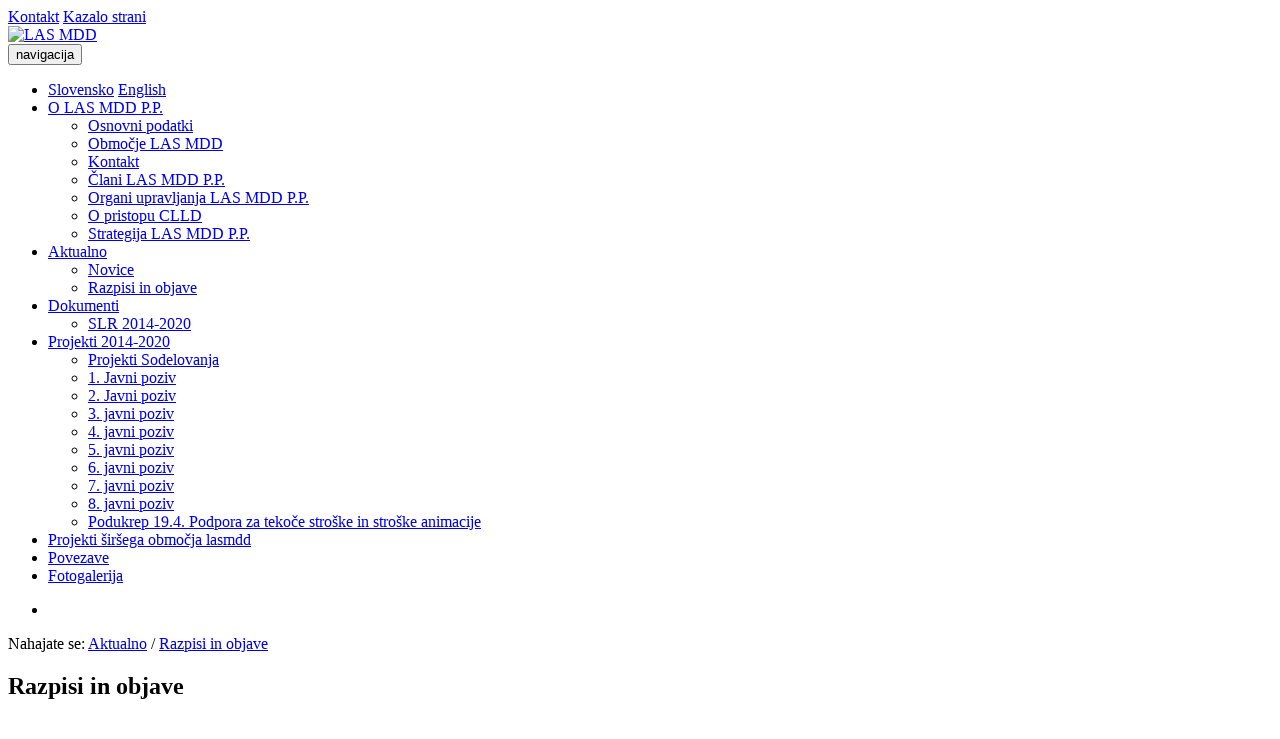

--- FILE ---
content_type: text/html; charset=utf-8
request_url: http://www.lasmdd.si/Aktualno/Razpisi-in-objave/PgrID/1370/PageID/Kazalo-strani
body_size: 41442
content:
<!DOCTYPE html>
<html  lang="sl-SI">
<head id="Head">
<!--*********************************************-->
<!-- DNN Platform - http://www.dnnsoftware.com   -->
<!-- Copyright (c) 2002-2015, by DNN Corporation -->
<!--*********************************************-->
<meta content="text/html; charset=UTF-8" http-equiv="Content-Type" /><title>
	LAS MDD > Aktualno > Razpisi in objave
</title><meta name="viewport" content="width=device-width, initial-scale=1.0, maximum-scale=1.0, user-scalable=0" /><meta id="MetaKeywords" name="KEYWORDS" content="las,las mdd,slovenj gradec,občina,obcina,DotNetNuke,DNN" /><meta id="MetaGenerator" name="GENERATOR" content="DotNetNuke " /><meta id="MetaRobots" name="ROBOTS" content="INDEX, FOLLOW" /><link href="/Portals/_default/default.css?cdv=25" media="all" type="text/css" rel="stylesheet"/><link href="/DesktopModules/UserDefinedTable/module.css?cdv=25" media="all" type="text/css" rel="stylesheet"/><link href="/DesktopModules/EasyDNNnews/Templates/_default/Vision/Vision.css?cdv=25" media="all" type="text/css" rel="stylesheet"/><link href="/Portals/1/Skins/Drustvo_rwd2016/css/styles.css?cdv=25" media="all" type="text/css" rel="stylesheet"/><link href="/DesktopModules/EasyDNNNews/static/rateit/css/rateit.css?cdv=25" media="all" type="text/css" rel="stylesheet"/><script src="/DesktopModules/EasyDNNNews/js/eds1.8.2.js?cdv=25" type="text/javascript"></script><script src="/Resources/libraries/jQuery/01_09_01/jquery.js?cdv=25" type="text/javascript"></script><script src="/Resources/libraries/jQuery-Migrate/01_02_01/jquery-migrate.js?cdv=25" type="text/javascript"></script><script src="/Resources/libraries/jQuery-UI/01_11_03/jquery-ui.js?cdv=25" type="text/javascript"></script><script id="eds_js1_1" src="/DesktopModules/EasyDNNnews/static/EasyDnnSolutions/EasyDnnSolutions_1.1.js" type="text/javascript" data-minor-version="0" data-init-json="{&quot;instanceGlobal&quot;: &quot;EasyDnnSolutions1_1_instance&quot;,&quot;google&quot;: {&quot;maps&quot;: {&quot;api&quot;: {&quot;key&quot;: &quot;&quot;,&quot;libraries&quot;: [&quot;geometry&quot;, &quot;places&quot;]}}}}"></script></head>
<body id="Body">
    
    <form method="post" action="/Aktualno/Razpisi-in-objave/PgrID/1370/PageID/Kazalo-strani" id="Form" enctype="multipart/form-data">
<div class="aspNetHidden">
<input type="hidden" name="StylesheetManager_TSSM" id="StylesheetManager_TSSM" value="" />
<input type="hidden" name="ScriptManager_TSM" id="ScriptManager_TSM" value="" />
<input type="hidden" name="__EVENTTARGET" id="__EVENTTARGET" value="" />
<input type="hidden" name="__EVENTARGUMENT" id="__EVENTARGUMENT" value="" />
<input type="hidden" name="__VIEWSTATE" id="__VIEWSTATE" value="3ddW1Sm8/yifZ4i1AtIUWm/uHnSqvi8LzsiD97YBMQihMlzl3iHzfmfjWOUrm48lmPsZVKF42i9h6jnpHJRGrY8GWDUcS92e6k8CKniKCnawe3BCRgXTtXTxlsrbporqO5HOQtJ/mN9V6dZRpPMloqoBMUL17ZyBlvZevKWF2GMkQuok7GNenSJvRUMvW5x6Z9vVhZB0s3G6C23+MRAbh0Daf+fGF7pNzXtfLrlbsu62bpVw0BMN9VpUtBzd+kVPDYalO+7HhTY3/1YphLBbkteQQbpWHd3Vc/jmllIruMfu+5eHwPMMsPlR+tIfAXG1Xb1yCcxv6GJTmc4AhqAIcWgz8gUR0ROpCcslOJsL8tN8MhqriVWRs/xC6YEsvSbReytfTrrDiR7gZ4J7sg1TMiOGHw0di2VCWhQCBhG0WVIlbfDL9x3mFp+kTHvbBszfRVlqG3mcMYZlW/PFGgATrgw5lFTDxT+rgwl8mGqYHRczv+Yd+v/aiiQFzHL6Y/aALwN63zL51+IhvRFqxA8eBoS/q4K5//11kFlMl9WFq7iYxOdbxVJBaPleZi2XM2+vITATAEGy/Yug60N4X6Ykmt05X97FwjVtjoFbQgAyTJZlhpMP9dwDlv6eua49Px0cnNYwZqCOgOUQAwX+d0qJ120hmVmZcfQG6qXSRK311Hip5PAa" />
</div>

<script type="text/javascript">
//<![CDATA[
var theForm = document.forms['Form'];
if (!theForm) {
    theForm = document.Form;
}
function __doPostBack(eventTarget, eventArgument) {
    if (!theForm.onsubmit || (theForm.onsubmit() != false)) {
        theForm.__EVENTTARGET.value = eventTarget;
        theForm.__EVENTARGUMENT.value = eventArgument;
        theForm.submit();
    }
}
//]]>
</script>


<script src="/WebResource.axd?d=BQNoHFGeYCbjNFoFS8Bd6Wuo1QEHR8U-R0TmsTxSFMfLtdLPGT1DxEtSMfokCIpbUm8a2pggXXkUc_eL0&amp;t=637814696020000000" type="text/javascript"></script>


<script type="text/javascript">
//<![CDATA[
var __cultureInfo = {"name":"sl-SI","numberFormat":{"CurrencyDecimalDigits":2,"CurrencyDecimalSeparator":",","IsReadOnly":false,"CurrencyGroupSizes":[3],"NumberGroupSizes":[3],"PercentGroupSizes":[3],"CurrencyGroupSeparator":".","CurrencySymbol":"€","NaNSymbol":"NaN","CurrencyNegativePattern":8,"NumberNegativePattern":1,"PercentPositivePattern":0,"PercentNegativePattern":0,"NegativeInfinitySymbol":"-neskončnost","NegativeSign":"-","NumberDecimalDigits":2,"NumberDecimalSeparator":",","NumberGroupSeparator":".","CurrencyPositivePattern":3,"PositiveInfinitySymbol":"neskončnost","PositiveSign":"+","PercentDecimalDigits":2,"PercentDecimalSeparator":",","PercentGroupSeparator":".","PercentSymbol":"%","PerMilleSymbol":"‰","NativeDigits":["0","1","2","3","4","5","6","7","8","9"],"DigitSubstitution":1},"dateTimeFormat":{"AMDesignator":"","Calendar":{"MinSupportedDateTime":"\/Date(-62135596800000)\/","MaxSupportedDateTime":"\/Date(253402297199999)\/","AlgorithmType":1,"CalendarType":1,"Eras":[1],"TwoDigitYearMax":2029,"IsReadOnly":false},"DateSeparator":".","FirstDayOfWeek":1,"CalendarWeekRule":0,"FullDateTimePattern":"d. MMMM yyyy H:mm:ss","LongDatePattern":"d. MMMM yyyy","LongTimePattern":"H:mm:ss","MonthDayPattern":"d. MMMM","PMDesignator":"","RFC1123Pattern":"ddd, dd MMM yyyy HH\u0027:\u0027mm\u0027:\u0027ss \u0027GMT\u0027","ShortDatePattern":"d.M.yyyy","ShortTimePattern":"H:mm","SortableDateTimePattern":"yyyy\u0027-\u0027MM\u0027-\u0027dd\u0027T\u0027HH\u0027:\u0027mm\u0027:\u0027ss","TimeSeparator":":","UniversalSortableDateTimePattern":"yyyy\u0027-\u0027MM\u0027-\u0027dd HH\u0027:\u0027mm\u0027:\u0027ss\u0027Z\u0027","YearMonthPattern":"MMMM yyyy","AbbreviatedDayNames":["ned","pon","tor","sre","čet","pet","sob"],"ShortestDayNames":["ne","po","to","sr","če","pe","so"],"DayNames":["nedelja","ponedeljek","torek","sreda","četrtek","petek","sobota"],"AbbreviatedMonthNames":["jan","feb","mar","apr","maj","jun","jul","avg","sep","okt","nov","dec",""],"MonthNames":["januar","februar","marec","april","maj","junij","julij","avgust","september","oktober","november","december",""],"IsReadOnly":false,"NativeCalendarName":"gregorijanski koledar","AbbreviatedMonthGenitiveNames":["jan","feb","mar","apr","maj","jun","jul","avg","sep","okt","nov","dec",""],"MonthGenitiveNames":["januar","februar","marec","april","maj","junij","julij","avgust","september","oktober","november","december",""]},"eras":[1,"našega štetja",null,0]};//]]>
</script>

<script src="/Telerik.Web.UI.WebResource.axd?_TSM_HiddenField_=ScriptManager_TSM&amp;compress=1&amp;_TSM_CombinedScripts_=%3b%3bSystem.Web.Extensions%2c+Version%3d4.0.0.0%2c+Culture%3dneutral%2c+PublicKeyToken%3d31bf3856ad364e35%3asl-SI%3a9ddf364d-d65d-4f01-a69e-8b015049e026%3aea597d4b%3ab25378d2" type="text/javascript"></script>
<div class="aspNetHidden">

	<input type="hidden" name="__VIEWSTATEGENERATOR" id="__VIEWSTATEGENERATOR" value="CA0B0334" />
	<input type="hidden" name="__VIEWSTATEENCRYPTED" id="__VIEWSTATEENCRYPTED" value="" />
	<input type="hidden" name="__EVENTVALIDATION" id="__EVENTVALIDATION" value="4v1RJm5tNXvvyQMtafSd7Tvfc0PmMfEQtxGYAJN+lNuIpbpGKcr7DcqI5uVKaWljOObSLSS+EcoCKXKVB5iku5/J5In6TRnXRbaIZtgxFD3yJJvKR+mzYyOFI8rkwEYdn0ghGZHB1jygZUlD" />
</div><script src="/js/dnn.js?cdv=25" type="text/javascript"></script><script src="/js/dnn.modalpopup.js?cdv=25" type="text/javascript"></script><script src="/Resources/Shared/Scripts/jquery/jquery.hoverIntent.min.js?cdv=25" type="text/javascript"></script><script src="/DesktopModules/EasyDNNNews/js/jquery.rateit.js?cdv=25" type="text/javascript"></script><script src="/Resources/Shared/Scripts/dnn.jquery.js?cdv=25" type="text/javascript"></script><script src="/js/dnncore.js?cdv=25" type="text/javascript"></script><script src="/Portals/1/Skins/Drustvo_rwd2016/js/jquery.bxslider.min.js?cdv=25" type="text/javascript"></script><script src="/Portals/1/Skins/Drustvo_rwd2016/js/bootstrap.min.js?cdv=25" type="text/javascript"></script><script src="/Portals/1/Skins/Drustvo_rwd2016/js/sitemaster.js?cdv=25" type="text/javascript"></script><script src="/Portals/1/Skins/Drustvo_rwd2016/js/jquery.matchHeight.js?cdv=25" type="text/javascript"></script><script src="/DesktopModules/EasyDNNNews/js/jquery.cookie.js?cdv=25" type="text/javascript"></script><script type="text/javascript">
//<![CDATA[
Sys.WebForms.PageRequestManager._initialize('ScriptManager', 'Form', [], [], [], 90, '');
//]]>
</script>

        
        
         

<div class="top-head subSite">
    <div class="container">
        <div class="thead-left">
            <a href="Kontakt">Kontakt</a>
            <a href="Kazalo-strani">Kazalo strani</a>
        </div>
        <div class="thead-right">
            <a class="lang en" href="#"></a>
            <a class="lang si selected" href="#"></a>
        </div>
    </div>
</div>
<header id="siteHead" class="subSite">
    <div class="container">
        <aside id="siteLogo">
            <a id="dnn_dnnLOGO_hypLogo" title="LAS MDD" href="http://www.lasmdd.si/"><img id="dnn_dnnLOGO_imgLogo" src="/Portals/1/lasmdd.png?ver=2017-02-10-150414-140" alt="LAS MDD" /></a>
        </aside>
        <nav id="siteMenu">
            <button id="PullNav" class="c-hamburger c-hamburger--htx">
              <span>navigacija</span>
            </button>
            <ul class="siteNavigation">
	<li class="selectlang">
		<aside id="siteLang">
			<a class="selected" href="#">Slovensko</a>
			<a href="#">English</a>
		</aside>
	</li>
	
	<li class="item first haschild">
		
			<a target="" href="http://www.lasmdd.si/O-LAS-MDD-PP">O LAS MDD P.P.</a>
		
			<div class="nsdm-more"><i class="icon-plus-circle-1"></i><i class="icon-minus-circle-1"></i></div>
			<ul class="nsdm-menu">
				
	<li class="item first">
					
			<a class="subLink" target="" href="http://www.lasmdd.si/O-LAS-MDD-PP/Osnovni-podatki">Osnovni podatki</a>
		
	</li>
	
	<li class="item">
					
			<a class="subLink" target="" href="http://www.lasmdd.si/O-LAS-MDD-PP/Območje-LAS-MDD">Območje LAS MDD</a>
		
	</li>
	
	<li class="item">
					
			<a class="subLink" target="" href="http://www.lasmdd.si/O-LAS-MDD-PP/Kontakt">Kontakt</a>
		
	</li>
	
	<li class="item">
					
			<a class="subLink" target="" href="http://www.lasmdd.si/O-LAS-MDD-PP/Člani-LAS-MDD-PP">Člani LAS MDD P.P.</a>
		
	</li>
	
	<li class="item">
					
			<a class="subLink" target="" href="http://www.lasmdd.si/O-LAS-MDD-PP/Organi-upravljanja-LAS-MDD-PP">Organi upravljanja LAS MDD P.P.</a>
		
	</li>
	
	<li class="item">
					
			<a class="subLink" target="" href="http://www.lasmdd.si/O-LAS-MDD-PP/O-pristopu-CLLD">O pristopu CLLD</a>
		
	</li>
	
	<li class="item last">
					
			<a class="subLink" target="" href="http://www.lasmdd.si/O-LAS-MDD-PP/Strategija-LAS-MDD-PP">Strategija LAS MDD P.P.</a>
		
	</li>

			</ul>
		
	</li>

	<li class="item haschild">
		
			<a target="" href="http://www.lasmdd.si/Aktualno">Aktualno</a>
		
			<div class="nsdm-more"><i class="icon-plus-circle-1"></i><i class="icon-minus-circle-1"></i></div>
			<ul class="nsdm-menu">
				
	<li class="item first">
					
			<a class="subLink" target="" href="http://www.lasmdd.si/Aktualno/Novice">Novice</a>
		
	</li>
	
	<li class="item last selected">
					
			<a class="subLink" target="" href="http://www.lasmdd.si/Aktualno/Razpisi-in-objave">Razpisi in objave</a>
		
	</li>

			</ul>
		
	</li>

	<li class="item haschild">
		
			<a target="" href="http://www.lasmdd.si/Dokumenti">Dokumenti</a>
		
			<div class="nsdm-more"><i class="icon-plus-circle-1"></i><i class="icon-minus-circle-1"></i></div>
			<ul class="nsdm-menu">
				
	<li class="item first last">
					
			<a class="subLink" target="" href="http://www.lasmdd.si/O-LAS-MDD-PP/Strategija-LAS-MDD-PP">SLR 2014-2020</a>
		
	</li>

			</ul>
		
	</li>

	<li class="item haschild">
		
			<a target="" href="http://www.lasmdd.si/Projekti-2014-2020">Projekti 2014-2020</a>
		
			<div class="nsdm-more"><i class="icon-plus-circle-1"></i><i class="icon-minus-circle-1"></i></div>
			<ul class="nsdm-menu">
				
	<li class="item first">
					
			<a class="subLink" target="" href="http://www.lasmdd.si/Projekti-2014-2020/Projekti-Sodelovanja">Projekti Sodelovanja</a>
		
	</li>
	
	<li class="item">
					
			<a class="subLink" target="" href="http://www.lasmdd.si/Projekti-2014-2020/1-Javni-poziv">1. Javni poziv</a>
		
	</li>
	
	<li class="item">
					
			<a class="subLink" target="" href="http://www.lasmdd.si/Projekti-2014-2020/2-Javni-poziv">2. Javni poziv</a>
		
	</li>
	
	<li class="item">
					
			<a class="subLink" target="" href="http://www.lasmdd.si/Projekti-2014-2020/3-javni-poziv">3. javni poziv</a>
		
	</li>
	
	<li class="item">
					
			<a class="subLink" target="" href="http://www.lasmdd.si/Projekti-2014-2020/4-javni-poziv">4. javni poziv</a>
		
	</li>
	
	<li class="item">
					
			<a class="subLink" target="" href="http://www.lasmdd.si/Projekti-2014-2020/5-javni-poziv">5. javni poziv</a>
		
	</li>
	
	<li class="item">
					
			<a class="subLink" target="" href="http://www.lasmdd.si/Projekti-2014-2020/6-javni-poziv">6. javni poziv</a>
		
	</li>
	
	<li class="item">
					
			<a class="subLink" target="" href="http://www.lasmdd.si/Projekti-2014-2020/7-javni-poziv">7. javni poziv</a>
		
	</li>
	
	<li class="item">
					
			<a class="subLink" target="" href="http://www.lasmdd.si/Projekti-2014-2020/8-javni-poziv">8. javni poziv</a>
		
	</li>
	
	<li class="item last">
					
			<a class="subLink" target="" href="http://www.lasmdd.si/Projekti-2014-2020/Podukrep-194-Podpora-za-tekoče-stroške-in-stroške-animacije">Podukrep 19.4. Podpora za tekoče stroške in stroške animacije</a>
		
	</li>

			</ul>
		
	</li>

	<li class="item">
		
			<a target="" href="http://www.lasmdd.si/Projekti-širšega-območja-lasmdd">Projekti širšega območja lasmdd</a>
		
	</li>

	<li class="item">
		
			<a target="" href="http://www.lasmdd.si/Povezave">Povezave</a>
		
	</li>

	<li class="item last">
		
			<a target="" href="http://www.lasmdd.si/Fotogalerija">Fotogalerija</a>
		
	</li>

</ul>




</nav>
        </nav>
    </div>    
</header>

<aside id="fixedLeftMenu">
    <ul>
        <li><a href="Kontakt"><i class="icon-phone"></i></a></li>
        <!--li><a href="#"><i class="icon-clock-3"></i></a></li>
        <li><a href="#"><i class="icon-search"></i></a></li-->
    </ul>
</aside>

<section id="siteSlider">
    <div id="dnn_SliderPane" class="sliderpane DNNEmptyPane"></div>
    <div id="dnn_OverSliderPane" class="overpane DNNEmptyPane"></div>
</section>

<main id="siteSubContent">
    <div class="container">
        <div class="breadcrumbs">
            <span class="breadtxt">Nahajate se:</span> <span id="dnn_dnnBreadcrumb_lblBreadCrumb"><a href="http://www.lasmdd.si/Aktualno" class="breadcrumbLink">Aktualno</a> / <a href="http://www.lasmdd.si/Aktualno/Razpisi-in-objave" class="breadcrumbLink">Razpisi in objave</a></span>

        </div>
        <div class="gridWrapper">
            <div class="gridRight">
                <div class="row">
                    <div class="col-xs-12">
                        <div id="dnn_ContentPane" class="pane"><div class="DnnModule DnnModule-EasyDNNnews DnnModule-1370"><a name="1370"></a>
<div class="DNNContainer_Title_h2 SpacingBottom">
    <h2><span id="dnn_ctr1370_dnnTITLE_titleLabel" class="TitleH2">Razpisi in objave</span>


</h2>
    <div id="dnn_ctr1370_ContentPane"><!-- Start_Module_1370 --><div id="dnn_ctr1370_ModuleContent" class="DNNModuleContent ModEasyDNNnewsC">
	
<script type="text/javascript">
	/*<![CDATA[*/
	
	
	
	
	
	
	
	

	eds1_8(function ($) {
		if (typeof edn_fluidvids != 'undefined')
			edn_fluidvids.init({
				selector: ['.edn_fluidVideo iframe'],
				players: ['www.youtube.com', 'player.vimeo.com']
			});
		

	});
	/*]]>*/
</script>



<div id="EDN_Vision" class="news eds_subCollection_news eds_news_Vision eds_template_List_Article_Timeline_NOVICE eds_templateGroup_listArticleTimeline eds_styleSwitchCriteria_module_1370">
	

	

	<div id="dnn_ctr1370_ViewEasyDNNNewsMain_ctl00_pnlListArticles">
		
		
		<!--ArticleRepeat:Before:--> 
<div class="edn_1370_article_list_wrapper"><!--ArticleTemplate-->

<div class="EDN_article"> 
  <div class="eds_timeLineThumbnail" style="width:150px"> 
     <a href="http://www.lasmdd.si/Aktualno/Razpisi-in-objave/ArtMID/1370/ArticleID/3803/JAVNI-POZIV-ZA-VZPOSTAVITEV-LOKALNEGA-PARTNERSTVA-IN-%c4%8cLANSTVA-V-LOKALNI-AKCIJSKI-SKUPINI-%e2%80%93-LAS" target="_self"><img alt="JAVNI POZIV ZA VZPOSTAVITEV LOKALNEGA PARTNERSTVA IN ČLANSTVA V LOKALNI AKCIJSKI SKUPINI – LAS" src="/Portals/1/Slike/noImage.png"/></a>  </div>
  <div class="eds_timeLineArticle"> 
    <h2><a class="articleTitle" href="http://www.lasmdd.si/Aktualno/Razpisi-in-objave/ArtMID/1370/ArticleID/3803/JAVNI-POZIV-ZA-VZPOSTAVITEV-LOKALNEGA-PARTNERSTVA-IN-%c4%8cLANSTVA-V-LOKALNI-AKCIJSKI-SKUPINI-%e2%80%93-LAS" target="_self">JAVNI POZIV ZA VZPOSTAVITEV LOKALNEGA PARTNERSTVA IN ČLANSTVA V LOKALNI AKCIJSKI SKUPINI – LAS</a></h2>
    <div class="EDN_article_content"><p><span>Rok za oddajo vlog za članstvo v LAS je &nbsp;najkasneje do <strong>3.2.2023</strong> na predpisanem obrazcu, ki je priloga temu javnemu pozivu.</span></p></div>
    <div>
      <div class="articleDate">Objavljeno:  3. januar 2023</div>
       <a class="EDN_readmore EDN_readMoreButton" href="http://www.lasmdd.si/Aktualno/Razpisi-in-objave/ArtMID/1370/ArticleID/3803/JAVNI-POZIV-ZA-VZPOSTAVITEV-LOKALNEGA-PARTNERSTVA-IN-%c4%8cLANSTVA-V-LOKALNI-AKCIJSKI-SKUPINI-%e2%80%93-LAS" target="_self">Preberi več...</a> </div>
  </div>
</div>
<!--ArticleTemplate-->

<div class="EDN_article"> 
  <div class="eds_timeLineThumbnail" style="width:150px">  <a href="http://www.lasmdd.si/Aktualno/Razpisi-in-objave/ArtMID/1370/ArticleID/3801/Objava-8-JAVNEGA-POZIVA-LAS-MDD-p-p-Sklad-ESRR-PODALJ%c5%a0AN-ROK" target="_self"><img alt="Objava 8. JAVNEGA POZIVA LAS MDD, p. p. - Sklad ESRR - PODALJŠAN ROK" src="/Portals/1/EasyDNNNews/3801/150150p1370EDNthumb121385682_261359658563879_3971553337271535386_n.jpg"/></a> 
     </div>
  <div class="eds_timeLineArticle"> 
    <h2><a class="articleTitle" href="http://www.lasmdd.si/Aktualno/Razpisi-in-objave/ArtMID/1370/ArticleID/3801/Objava-8-JAVNEGA-POZIVA-LAS-MDD-p-p-Sklad-ESRR-PODALJ%c5%a0AN-ROK" target="_self">Objava 8. JAVNEGA POZIVA LAS MDD, p. p. - Sklad ESRR - PODALJŠAN ROK</a></h2>
    <div class="EDN_article_content"><p>8. Javni poziv LAS MDD za sklad ESRR</p></div>
    <div>
      <div class="articleDate">Objavljeno:  29. december 2021</div>
       <a class="EDN_readmore EDN_readMoreButton" href="http://www.lasmdd.si/Aktualno/Razpisi-in-objave/ArtMID/1370/ArticleID/3801/Objava-8-JAVNEGA-POZIVA-LAS-MDD-p-p-Sklad-ESRR-PODALJ%c5%a0AN-ROK" target="_self">Preberi več...</a> </div>
  </div>
</div>
<!--ArticleTemplate-->

<div class="EDN_article"> 
  <div class="eds_timeLineThumbnail" style="width:150px">  <a href="http://www.lasmdd.si/Aktualno/Razpisi-in-objave/ArtMID/1370/ArticleID/3780/Objava-7-JAVNEGA-POZIVA-LAS-MDD-p-p-Sklad-ESRR" target="_self"><img alt="Objava 7. JAVNEGA POZIVA LAS MDD, p. p. - Sklad ESRR" src="/Portals/1/EasyDNNNews/3780/150150p1370EDNthumb121385682_261359658563879_3971553337271535386_n.jpg"/></a> 
     </div>
  <div class="eds_timeLineArticle"> 
    <h2><a class="articleTitle" href="http://www.lasmdd.si/Aktualno/Razpisi-in-objave/ArtMID/1370/ArticleID/3780/Objava-7-JAVNEGA-POZIVA-LAS-MDD-p-p-Sklad-ESRR" target="_self">Objava 7. JAVNEGA POZIVA LAS MDD, p. p. - Sklad ESRR</a></h2>
    <div class="EDN_article_content"></div>
    <div>
      <div class="articleDate">Objavljeno:  26. maj 2021</div>
       <a class="EDN_readmore EDN_readMoreButton" href="http://www.lasmdd.si/Aktualno/Razpisi-in-objave/ArtMID/1370/ArticleID/3780/Objava-7-JAVNEGA-POZIVA-LAS-MDD-p-p-Sklad-ESRR" target="_self">Preberi več...</a> </div>
  </div>
</div>
<!--ArticleTemplate-->

<div class="EDN_article"> 
  <div class="eds_timeLineThumbnail" style="width:150px">  <a href="http://www.lasmdd.si/Aktualno/Razpisi-in-objave/ArtMID/1370/ArticleID/3777/Objava-6-JAVNEGA-POZIVA-LAS-MDD-p-p-sklad-EKSRP" target="_self"><img alt="Objava 6. JAVNEGA POZIVA LAS MDD, p. p. - sklad EKSRP" src="/Portals/1/EasyDNNNews/3777/150150p1370EDNthumb121385682_261359658563879_3971553337271535386_n.jpg"/></a> 
     </div>
  <div class="eds_timeLineArticle"> 
    <h2><a class="articleTitle" href="http://www.lasmdd.si/Aktualno/Razpisi-in-objave/ArtMID/1370/ArticleID/3777/Objava-6-JAVNEGA-POZIVA-LAS-MDD-p-p-sklad-EKSRP" target="_self">Objava 6. JAVNEGA POZIVA LAS MDD, p. p. - sklad EKSRP</a></h2>
    <div class="EDN_article_content"></div>
    <div>
      <div class="articleDate">Objavljeno:  12. februar 2021</div>
       <a class="EDN_readmore EDN_readMoreButton" href="http://www.lasmdd.si/Aktualno/Razpisi-in-objave/ArtMID/1370/ArticleID/3777/Objava-6-JAVNEGA-POZIVA-LAS-MDD-p-p-sklad-EKSRP" target="_self">Preberi več...</a> </div>
  </div>
</div>
<!--ArticleTemplate-->

<div class="EDN_article"> 
  <div class="eds_timeLineThumbnail" style="width:150px">  <a href="http://www.lasmdd.si/Aktualno/Razpisi-in-objave/ArtMID/1370/ArticleID/3774/Objava-5-JAVNEGA-POZIVA-LAS-MDD-p-p-SKLAD-EKSRP" target="_self"><img alt="Objava 5. JAVNEGA POZIVA LAS MDD, p. p. - SKLAD EKSRP" src="/Portals/1/EasyDNNNews/3774/150150p1370EDNthumb121385682_261359658563879_3971553337271535386_n.jpg"/></a> 
     </div>
  <div class="eds_timeLineArticle"> 
    <h2><a class="articleTitle" href="http://www.lasmdd.si/Aktualno/Razpisi-in-objave/ArtMID/1370/ArticleID/3774/Objava-5-JAVNEGA-POZIVA-LAS-MDD-p-p-SKLAD-EKSRP" target="_self">Objava 5. JAVNEGA POZIVA LAS MDD, p. p. - SKLAD EKSRP</a></h2>
    <div class="EDN_article_content"></div>
    <div>
      <div class="articleDate">Objavljeno:  13. oktober 2020</div>
       <a class="EDN_readmore EDN_readMoreButton" href="http://www.lasmdd.si/Aktualno/Razpisi-in-objave/ArtMID/1370/ArticleID/3774/Objava-5-JAVNEGA-POZIVA-LAS-MDD-p-p-SKLAD-EKSRP" target="_self">Preberi več...</a> </div>
  </div>
</div>
<!--ArticleTemplate-->

<div class="EDN_article"> 
  <div class="eds_timeLineThumbnail" style="width:150px"> 
     <a href="http://www.lasmdd.si/Aktualno/Razpisi-in-objave/ArtMID/1370/ArticleID/3767/DOPOLNITEV-4-Javnega-poziva-za-sklad-ESRR" target="_self"><img alt="DOPOLNITEV 4. Javnega poziva za sklad ESRR" src="/Portals/1/Slike/noImage.png"/></a>  </div>
  <div class="eds_timeLineArticle"> 
    <h2><a class="articleTitle" href="http://www.lasmdd.si/Aktualno/Razpisi-in-objave/ArtMID/1370/ArticleID/3767/DOPOLNITEV-4-Javnega-poziva-za-sklad-ESRR" target="_self">DOPOLNITEV 4. Javnega poziva za sklad ESRR</a></h2>
    <div class="EDN_article_content">Obve&scaron;čamo vas, da je&nbsp; &nbsp;Ministrstvo za gospodarski razvoj in tehnologijo odobrilo predlog UO LAS MDD, p. p. &nbsp;glede razpisanega dodatnega tematskega področja. 4. Javni poziv &nbsp;za izbor operacij iz sklada ESRR za...</div>
    <div>
      <div class="articleDate">Objavljeno:  31. julij 2020</div>
       <a class="EDN_readmore EDN_readMoreButton" href="http://www.lasmdd.si/Aktualno/Razpisi-in-objave/ArtMID/1370/ArticleID/3767/DOPOLNITEV-4-Javnega-poziva-za-sklad-ESRR" target="_self">Preberi več...</a> </div>
  </div>
</div>
<!--ArticleTemplate-->

<div class="EDN_article"> 
  <div class="eds_timeLineThumbnail" style="width:150px"> 
     <a href="http://www.lasmdd.si/Aktualno/Razpisi-in-objave/ArtMID/1370/ArticleID/3765/PONOVNO-PODALJ%c5%a0ANJE-ROKA-Objava-4-Javnega-poziva-za-oddajo-projektnih-predlogov-za-izbor-operacij-projektov-za-izvajanje-SLR-obmo%c4%8dja-LAS-MDD-v-programskem-obdobju-2014-2020-sklad-ESRR" target="_self"><img alt="PONOVNO PODALJŠANJE ROKA: Objava 4. Javnega poziva za oddajo projektnih predlogov za izbor operacij (projektov) za izvajanje SLR območja LAS MDD v programskem obdobju 2014-2020 - sklad ESRR" src="/Portals/1/Slike/noImage.png"/></a>  </div>
  <div class="eds_timeLineArticle"> 
    <h2><a class="articleTitle" href="http://www.lasmdd.si/Aktualno/Razpisi-in-objave/ArtMID/1370/ArticleID/3765/PONOVNO-PODALJ%c5%a0ANJE-ROKA-Objava-4-Javnega-poziva-za-oddajo-projektnih-predlogov-za-izbor-operacij-projektov-za-izvajanje-SLR-obmo%c4%8dja-LAS-MDD-v-programskem-obdobju-2014-2020-sklad-ESRR" target="_self">PONOVNO PODALJŠANJE ROKA: Objava 4. Javnega poziva za oddajo projektnih predlogov za izbor operacij (projektov) za izvajanje SLR območja LAS MDD v programskem obdobju 2014-2020 - sklad ESRR</a></h2>
    <div class="EDN_article_content">PONOVNO PODALJ&Scaron;AN ROK - 4. Javni poziv LAS MDD p. p. za sklad ESRR

Obve&scaron;čamo vas, da je Upravni odbor&nbsp;LAS MDD, p. p. na svoji 12. dopisni seji na podlagi pripravljenosti projektnih predlogov in ponovnih pobud s strani...</div>
    <div>
      <div class="articleDate">Objavljeno:  10. april 2020</div>
       <a class="EDN_readmore EDN_readMoreButton" href="http://www.lasmdd.si/Aktualno/Razpisi-in-objave/ArtMID/1370/ArticleID/3765/PONOVNO-PODALJ%c5%a0ANJE-ROKA-Objava-4-Javnega-poziva-za-oddajo-projektnih-predlogov-za-izbor-operacij-projektov-za-izvajanje-SLR-obmo%c4%8dja-LAS-MDD-v-programskem-obdobju-2014-2020-sklad-ESRR" target="_self">Preberi več...</a> </div>
  </div>
</div>
<!--ArticleTemplate-->

<div class="EDN_article"> 
  <div class="eds_timeLineThumbnail" style="width:150px"> 
     <a href="http://www.lasmdd.si/Aktualno/Razpisi-in-objave/ArtMID/1370/ArticleID/3764/Podalj%c5%a1anje-roka-oddaje-RAZPISNE-DOKUMENTACIJE-za-izbor-operacij-projektov-v-okviru-izvajanja-Strategije-lokalnega-razvoja-obmo%c4%8dja-LAS-MDD-2014-2020-sofinanciranih-iz-EKSRP" target="_self"><img alt="Podaljšanje roka oddaje RAZPISNE DOKUMENTACIJE za izbor operacij (projektov) v okviru izvajanja Strategije lokalnega razvoja območja LAS MDD 2014-2020 sofinanciranih iz EKSRP" src="/Portals/1/Slike/noImage.png"/></a>  </div>
  <div class="eds_timeLineArticle"> 
    <h2><a class="articleTitle" href="http://www.lasmdd.si/Aktualno/Razpisi-in-objave/ArtMID/1370/ArticleID/3764/Podalj%c5%a1anje-roka-oddaje-RAZPISNE-DOKUMENTACIJE-za-izbor-operacij-projektov-v-okviru-izvajanja-Strategije-lokalnega-razvoja-obmo%c4%8dja-LAS-MDD-2014-2020-sofinanciranih-iz-EKSRP" target="_self">Podaljšanje roka oddaje RAZPISNE DOKUMENTACIJE za izbor operacij (projektov) v okviru izvajanja Strategije lokalnega razvoja območja LAS MDD 2014-2020 sofinanciranih iz EKSRP</a></h2>
    <div class="EDN_article_content">Podalj&scaron;an&nbsp; rok - 3. Javni poziv LAS MDD za sklad EKSRP.... - ZAKLJUČEN
&nbsp;
Predmet javnega poziva je izbor operacij, ki bodo upravičene do sofinanciranja sredstev CLLD
Programa razvoja podeželja RS za obdobje 2014-2020 &ndash;...</div>
    <div>
      <div class="articleDate">Objavljeno:  10. februar 2020</div>
       <a class="EDN_readmore EDN_readMoreButton" href="http://www.lasmdd.si/Aktualno/Razpisi-in-objave/ArtMID/1370/ArticleID/3764/Podalj%c5%a1anje-roka-oddaje-RAZPISNE-DOKUMENTACIJE-za-izbor-operacij-projektov-v-okviru-izvajanja-Strategije-lokalnega-razvoja-obmo%c4%8dja-LAS-MDD-2014-2020-sofinanciranih-iz-EKSRP" target="_self">Preberi več...</a> </div>
  </div>
</div>
<!--ArticleTemplate-->

<div class="EDN_article"> 
  <div class="eds_timeLineThumbnail" style="width:150px"> 
     <a href="http://www.lasmdd.si/Aktualno/Razpisi-in-objave/ArtMID/1370/ArticleID/3763/Podalj%c5%a1anja-roka-oddaje-projektov-v-okviru-2-javnega-poziva-za-izbor-operacij-za-izvajanje-strategije-LAS-Mislinjske-in-Dravske-doline-v-programskem-obdobju-2014-2020" target="_self"><img alt="Podaljšanja roka oddaje projektov v okviru  2. javnega poziva za izbor operacij za izvajanje strategije LAS Mislinjske in Dravske doline v programskem obdobju 2014-2020" src="/Portals/1/Slike/noImage.png"/></a>  </div>
  <div class="eds_timeLineArticle"> 
    <h2><a class="articleTitle" href="http://www.lasmdd.si/Aktualno/Razpisi-in-objave/ArtMID/1370/ArticleID/3763/Podalj%c5%a1anja-roka-oddaje-projektov-v-okviru-2-javnega-poziva-za-izbor-operacij-za-izvajanje-strategije-LAS-Mislinjske-in-Dravske-doline-v-programskem-obdobju-2014-2020" target="_self">Podaljšanja roka oddaje projektov v okviru  2. javnega poziva za izbor operacij za izvajanje strategije LAS Mislinjske in Dravske doline v programskem obdobju 2014-2020</a></h2>
    <div class="EDN_article_content">Podalj&scaron;anja roka oddaje projektov v okviru&nbsp; 2. javnega poziva za izbor operacij za izvajanje strategije LAS Mislinjske in Dravske doline v programskem obdobju 2014-2020, sofinanciranih iz EKSRP &nbsp;v okviru &raquo; Podpore za...</div>
    <div>
      <div class="articleDate">Objavljeno:  14. oktober 2019</div>
       <a class="EDN_readmore EDN_readMoreButton" href="http://www.lasmdd.si/Aktualno/Razpisi-in-objave/ArtMID/1370/ArticleID/3763/Podalj%c5%a1anja-roka-oddaje-projektov-v-okviru-2-javnega-poziva-za-izbor-operacij-za-izvajanje-strategije-LAS-Mislinjske-in-Dravske-doline-v-programskem-obdobju-2014-2020" target="_self">Preberi več...</a> </div>
  </div>
</div>
<!--ArticleTemplate-->

<div class="EDN_article"> 
  <div class="eds_timeLineThumbnail" style="width:150px">  <a href="http://www.lasmdd.si/Aktualno/Razpisi-in-objave/ArtMID/1370/ArticleID/3762/Popravek-2-JAVNEGA-POZIVA-za-izbor-operacij-projektov-za-izvajanje-STRATEGIJE-LOKALNEGA-RAZVOJA-LAS-MISLINJSKE-IN-DRAVSKE-DOLINE-LAS-MDD-V-PROGRAMSKEM-OBDOBJU-2014-%e2%80%93-2020" target="_self"><img alt="Popravek 2. JAVNEGA POZIVA za izbor operacij (projektov) za izvajanje STRATEGIJE LOKALNEGA RAZVOJA LAS  MISLINJSKE IN DRAVSKE DOLINE  (LAS MDD ) V PROGRAMSKEM OBDOBJU 2014 – 2020" src="/Portals/1/EasyDNNNews/3762/150150p1370EDNthumb3762Aviofun-102.jpg"/></a> 
     </div>
  <div class="eds_timeLineArticle"> 
    <h2><a class="articleTitle" href="http://www.lasmdd.si/Aktualno/Razpisi-in-objave/ArtMID/1370/ArticleID/3762/Popravek-2-JAVNEGA-POZIVA-za-izbor-operacij-projektov-za-izvajanje-STRATEGIJE-LOKALNEGA-RAZVOJA-LAS-MISLINJSKE-IN-DRAVSKE-DOLINE-LAS-MDD-V-PROGRAMSKEM-OBDOBJU-2014-%e2%80%93-2020" target="_self">Popravek 2. JAVNEGA POZIVA za izbor operacij (projektov) za izvajanje STRATEGIJE LOKALNEGA RAZVOJA LAS  MISLINJSKE IN DRAVSKE DOLINE  (LAS MDD ) V PROGRAMSKEM OBDOBJU 2014 – 2020</a></h2>
    <div class="EDN_article_content">&nbsp;
Predmet javnega poziva je izbor operacij, ki bodo upravičene do javne podpore iz naslova izvajanja lokalnega razvoja, ki ga vodi skupnost ( CLLD), podukrepa &raquo;Podpora za izvajanje operacij v okviru strategije lokalnega razvoja, ki ga...</div>
    <div>
      <div class="articleDate">Objavljeno:  13. september 2019</div>
       <a class="EDN_readmore EDN_readMoreButton" href="http://www.lasmdd.si/Aktualno/Razpisi-in-objave/ArtMID/1370/ArticleID/3762/Popravek-2-JAVNEGA-POZIVA-za-izbor-operacij-projektov-za-izvajanje-STRATEGIJE-LOKALNEGA-RAZVOJA-LAS-MISLINJSKE-IN-DRAVSKE-DOLINE-LAS-MDD-V-PROGRAMSKEM-OBDOBJU-2014-%e2%80%93-2020" target="_self">Preberi več...</a> </div>
  </div>
</div>
</div><!--ArticleRepeat:After:--> 

		<div class="article_pager"><a class="active page" href="http://www.lasmdd.si/Aktualno/Razpisi-in-objave/PgrID/1370/PageID/1/artmid/1355/articleid/Izjava-o-zasebnosti">1</a><a class="page" href="http://www.lasmdd.si/Aktualno/Razpisi-in-objave/PgrID/1370/PageID/2/artmid/1355/articleid/Izjava-o-zasebnosti">2</a></div>
	
	</div>

	

	
	
</div>











</div><!-- End_Module_1370 --></div>
	<div class="clear"></div>
</div>
</div></div>
                    </div>
                    <div class="col-ms-6 col-sm-6">
                        <div id="dnn_ContentLeftPane" class="pane DNNEmptyPane"></div>
                    </div>
                    <div class="col-ms-6 col-sm-6">
                        <div id="dnn_ContentRightPane" class="pane DNNEmptyPane"></div>
                    </div>
                    <div class="col-xs-12">
                        <div id="dnn_ContentBottomPane" class="pane DNNEmptyPane"></div>
                    </div>
                </div> 
            </div>
            <div class="gridLeft">
            	<div class="gl-breadcrumb"><span id="dnn_dnnBreadcrumb2_lblBreadCrumb"><a href="http://www.lasmdd.si/Aktualno" class="breadcrumbLink">Aktualno</a> <a href="http://www.lasmdd.si/Aktualno/Razpisi-in-objave" class="breadcrumbLink">Razpisi in objave</a></span>
</div>
            	<div class="insideMenu">
					<div class="SideNav">
	
	<div class="Level1">
		
			<a target="" href="http://www.lasmdd.si/Aktualno/Novice">Novice</a>
		
		
	</div>

	<div class="Level1 selected">
		
			<a target="" href="http://www.lasmdd.si/Aktualno/Razpisi-in-objave">Razpisi in objave</a>
		
		
	</div>
   	
</div>




                </div>
                
            	
                <div id="dnn_LeftPane" class="pane DNNEmptyPane"></div>
                <div id="dnn_LeftMiddlePane" class="pane"><div class="DnnModule DnnModule-DNN_HTML DnnModule-725"><a name="725"></a><div id="dnn_ctr725_ContentPane"><!-- Start_Module_725 --><div id="dnn_ctr725_ModuleContent" class="DNNModuleContent ModDNNHTMLC">
	<div id="dnn_ctr725_HtmlModule_lblContent" class="Normal">
	<div class="spotur_banner">
<h3>Turistične informacije na vsakem koraku</h3>
<a class="txt_link" href="http://www.turizem-slovenjgradec.si" target="_blank">Obi&scaron;čite zakladnico turističnih informacij <em class="icon-right-open-big"></em></a>
</div>
</div>

</div><!-- End_Module_725 --></div>
</div></div>
                <div id="dnn_LeftBottomPane" class="pane DNNEmptyPane"></div>
            </div>
        </div>
        
    </div>
</main>

<footer id="siteFooter">
    <div class="footer-above">
        <div class="container">
            <div class="footerplace fp1">
                <div id="dnn_FooterOnePane" class="pane"><div class="DnnModule DnnModule-DNN_HTML DnnModule-722"><a name="722"></a>
<div class="DNNContainer_Title_h4 SpacingBottom">
    <h4><span id="dnn_ctr722_dnnTITLE_titleLabel" class="TitleH4"><i class="icon-link-1"></i> Uporabne povezave</span>


</h4>
    <div id="dnn_ctr722_ContentPane"><!-- Start_Module_722 --><div id="dnn_ctr722_ModuleContent" class="DNNModuleContent ModDNNHTMLC">
	<div id="dnn_ctr722_HtmlModule_lblContent" class="Normal">
	<p><a href="https://ec.europa.eu/info/food-farming-fisheries/key-policies/common-agricultural-policy/rural-development_sl" target="_blank" style="text-align: center;"><img alt="" src="/portals/1/LOGOTIPI/EKSRP.png?ver=2017-03-06-122313-490" style="height: 93px; width: 338px; margin: 0px;" /></a></p>
<p><a href="http://eu-skladi.si" style="text-align: center;" target="_blank"><img alt="" src="/portals/1/LOGOTIPI/EU_ESRR.png?ver=2017-03-06-122313-520" style="margin: 0px;" /></a></p>
</div>

</div><!-- End_Module_722 --></div>
	<div class="clear"></div>
</div>
</div></div>
            </div>
            <div class="footerplace fp2">
                <div id="dnn_FooterTwoPane" class="pane"><div class="DnnModule DnnModule-DNN_HTML DnnModule-724"><a name="724"></a>
<div class="DNNContainer_Title_h4 SpacingBottom">
    <h4><span id="dnn_ctr724_dnnTITLE_titleLabel" class="TitleH4"><i class="icon-clock-3"></i> Delovni čas</span>


</h4>
    <div id="dnn_ctr724_ContentPane"><!-- Start_Module_724 --><div id="dnn_ctr724_ModuleContent" class="DNNModuleContent ModDNNHTMLC">
	<div id="dnn_ctr724_HtmlModule_lblContent" class="Normal">
	<p style="text-align: center;"><span style="font-size: 18px;"><strong>  Ponedeljek: 7.00 - 15.00</strong></span></p>
<p style="text-align: center;"><span style="font-size: 18px;"><strong><strong style="text-align: center;">Torek: 7.00 - 15.00</strong></strong></span></p>
<p style="text-align: center;"><span style="font-size: 18px;"><strong>
Sreda: 7.00 - 17.00</strong></span></p>
<p style="text-align: center;"><span style="font-size: 18px;"><strong><strong style="text-align: center;">Četrtek: 7.00 - 15.00</strong></strong></span></p>
<p style="text-align: center;"><span style="font-size: 18px;"><strong>
Petek: 7.00 - 13.00</strong></span></p>
</div>

</div><!-- End_Module_724 --></div>
	<div class="clear"></div>
</div>
</div></div>
            </div>
            <div class="footerplace fp3">
                <div id="dnn_FooterThreePane" class="pane"><div class="DnnModule DnnModule-DNN_HTML DnnModule-723"><a name="723"></a>
<div class="DNNContainer_Title_h4 SpacingBottom">
    <h4><span id="dnn_ctr723_dnnTITLE_titleLabel" class="TitleH4">Ime vašega društva</span>


</h4>
    <div id="dnn_ctr723_ContentPane"><!-- Start_Module_723 --><div id="dnn_ctr723_ModuleContent" class="DNNModuleContent ModDNNHTMLC">
	<div id="dnn_ctr723_HtmlModule_lblContent" class="Normal">
	<div class="footer-info-contacts">
<div class="row">
<div class="col-xs-2">
<strong><span style="font-size: 18px;"><em class="icon-location-2"></em>
</span></strong></div>
<div class="col-xs-10">
<p style="text-align: center;"><strong><span style="font-size: 24px;">mag. Lidija Požgan</span><span style="font-size: 18px;">,<br />
strokovna vodja&nbsp;</span></strong></p>
</div>
</div>
<div class="row" style="text-align: center;">
<div class="col-xs-2">
<strong><span style="font-size: 18px;"><em class="icon-phone"></em>
</span></strong></div>
<div class="col-xs-10">
<p><strong><span style="font-size: 18px;">02 88 12 110</span></strong></p>
</div>
</div>
<div class="row">
<div class="col-xs-2" style="text-align: center;">
<span style="font-size: 24px; color: #d8d8d8;"><strong style="background-color: #76923c;"><em class="icon-mail"></em>
</strong></span></div>
<div class="col-xs-10">
<p style="text-align: center;"><a href="mailto:info@lasmdd.si" class="ApplyClass"><span style="font-size: 24px; color: #d8d8d8;"><strong style="background-color: #76923c;">Vpra&scaron;ajte nas...</strong></span></a></p>
</div>
</div>
</div>
</div>

</div><!-- End_Module_723 --></div>
	<div class="clear"></div>
</div>
</div></div>
            </div>
        </div>
    </div>
    <div class="footer-bottom">
        <div class="container">
            <div class="fb-place">
                <div id="dnn_FooterDownPane" class="pane"><div class="DnnModule DnnModule-DNN_UserDefinedTable DnnModule-1362"><a name="1362"></a>
<div class="DNNContainer_noTitle">
	<div id="dnn_ctr1362_ContentPane"><!-- Start_Module_1362 --><div id="dnn_ctr1362_ModuleContent" class="DNNModuleContent ModDNNUserDefinedTableC">
	<div id="dnn_ctr1362_Default_PlaceHolderControl" class="dnnFormAndList">
<div class="dnnForm dnnClear">
    
    
    
    <ul class="logos">
  <li class="logo">
    <a target="_blank" href="http://ec.europa.eu/agriculture/rural-development-2014-2020_sl">
      <img src="/Portals/1/Slike/EKSRPsmall.png?ver=2017-02-22-083143-403" />
    </a>
  </li>
  <li class="logo">
    <a target="_blank" href="http://www.eu-skladi.si/">
      <img src="/Portals/1/Slike/EU_ESRRsmall.png?ver=2017-02-22-083206-107" />
    </a>
  </li>
</ul>
    
</div></div>

</div><!-- End_Module_1362 --></div>
	<div class="clear"></div>
</div>
</div></div>
            </div>
            <div class="fb-copyright">
                <div><span id="dnn_dnnCOPYRIGHT_lblCopyright" class="SkinObject">LAS MDD &copy 2026  | vse pravice pridržane</span>
</div>
                <div>
                    <a href="Izjava-o-zasebnosti">Izjava o zasebnosti</a>
                    <span>|</span>
                    <a href="Kazalo-strani">Kazalo strani</a>
                    <span>|</span>
                    <a id="dnn_dnnLOGIN_loginLink" title="Prijava" class="SkinObject" rel="nofollow" onclick="this.disabled=true;" href="http://www.lasmdd.si/Domov/Prijava?returnurl=%2fAktualno%2fRazpisi-in-objave%2fPgrID%2f1370%2fPageID%2fKazalo-strani">Prijava</a>

                    <span>|</span>
                    Izvedba: <a href="Avtorji">Skupina stroka.si</a>
                </div>
            </div>
        </div>
        <div id="ScrollTop"><i class="icon-up-open"></i></div>
    </div>
</footer>
	
<!--CDF(Css|/Portals/1/Skins/Drustvo_rwd2016/css/styles.css?cdv=25)-->
<!--CDF(Javascript|/Portals/1/Skins/Drustvo_rwd2016/js/bootstrap.min.js?cdv=25)-->
<!--CDF(Javascript|/Portals/1/Skins/Drustvo_rwd2016/js/jquery.bxslider.min.js?cdv=25)-->
<!--CDF(Javascript|/Portals/1/Skins/Drustvo_rwd2016/js/jquery.matchHeight.js?cdv=25)-->
<!--CDF(Javascript|/Portals/1/Skins/Drustvo_rwd2016/js/sitemaster.js?cdv=25)-->
<!--CDF(Javascript|/Resources/Shared/Scripts/jquery/jquery.hoverIntent.min.js?cdv=25)-->
        <input name="ScrollTop" type="hidden" id="ScrollTop" />
        <input name="__dnnVariable" type="hidden" id="__dnnVariable" autocomplete="off" value="`{`__scdoff`:`1`}" />
        
    
<script type="text/javascript" src="/Resources/Shared/scripts/initWidgets.js" ></script></form>
    
    
</body>
</html>